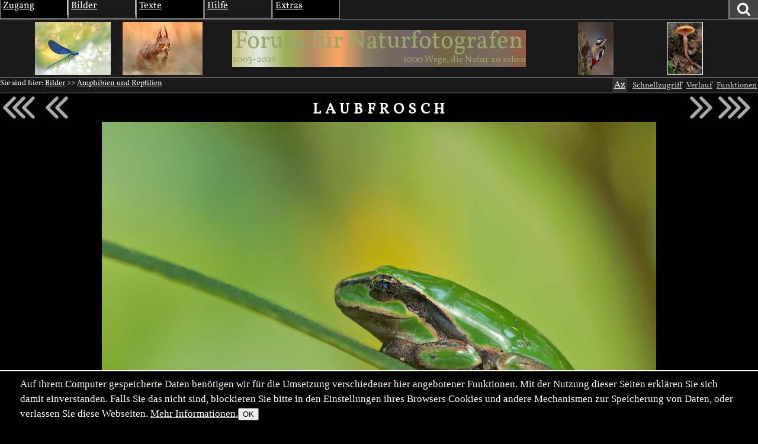

--- FILE ---
content_type: text/html; charset=utf-8
request_url: https://naturfotografen-forum.de/ajax.php?action=nf_10years_get
body_size: 344
content:
{"pai_status":"ok","pai_display":"none","pai_webnotify":[],"pai_data":{"images":[{"color_1":"#C7C37F","color_2":"#E3E6DF","color_3":"#9BB056","url":"\/o1460161-Exotic%20home%20animal%2C%20C.virgo#nfmain","author":"Ike Noack","date":"2018-01-08","thumb_x":"135","thumb_y":"95","thumb_file":"data\/o\/292\/1460161\/thumb.jpg","media_x":"1200","media_y":"840","media_file":"data\/o\/292\/1460161\/image.jpg","name":"Exotic home animal, C.virgo"},{"color_1":"#B58A62","color_2":"#FCA765","color_3":"#8C7D65","url":"\/o1563930-...%20Kleiner%20Kobold#nfmain","author":"Ralph Budke","date":"2019-01-24","thumb_x":"135","thumb_y":"90","thumb_file":"data\/o\/312\/1563930\/thumb.jpg","media_x":"1498","media_y":"1000","media_file":"data\/o\/312\/1563930\/image.jpg","name":"... Kleiner Kobold"},{"color_1":"#73675E","color_2":"#736367","color_3":"#736543","url":"\/o205648-Buntspecht#nfmain","author":"Georg Pauluhn","date":"2009-01-11","thumb_x":"90","thumb_y":"135","thumb_file":"data\/o\/41\/205648\/thumb.jpg","media_x":"667","media_y":"1000","media_file":"data\/o\/41\/205648\/image.jpg","name":"Buntspecht"},{"color_1":"#73675A","color_2":"#7A6A5B","color_3":"#945C43","url":"\/o1702-Unbekannter%20Pilz#nfmain","author":"Dirk Vorbusch","date":"2004-01-09","thumb_x":"89","thumb_y":"135","thumb_file":"data\/o\/0\/1702\/thumb.jpg","media_x":"440","media_y":"666","media_file":"data\/o\/0\/1702\/image.jpg","name":"Unbekannter Pilz"}]},"pai_data_usage":null,"pai_updates":[],"pai_update_interval":60,"pai_message":"OK","pai_fastcachable":15,"pai_processing_time":5.1021575927734375e-5}